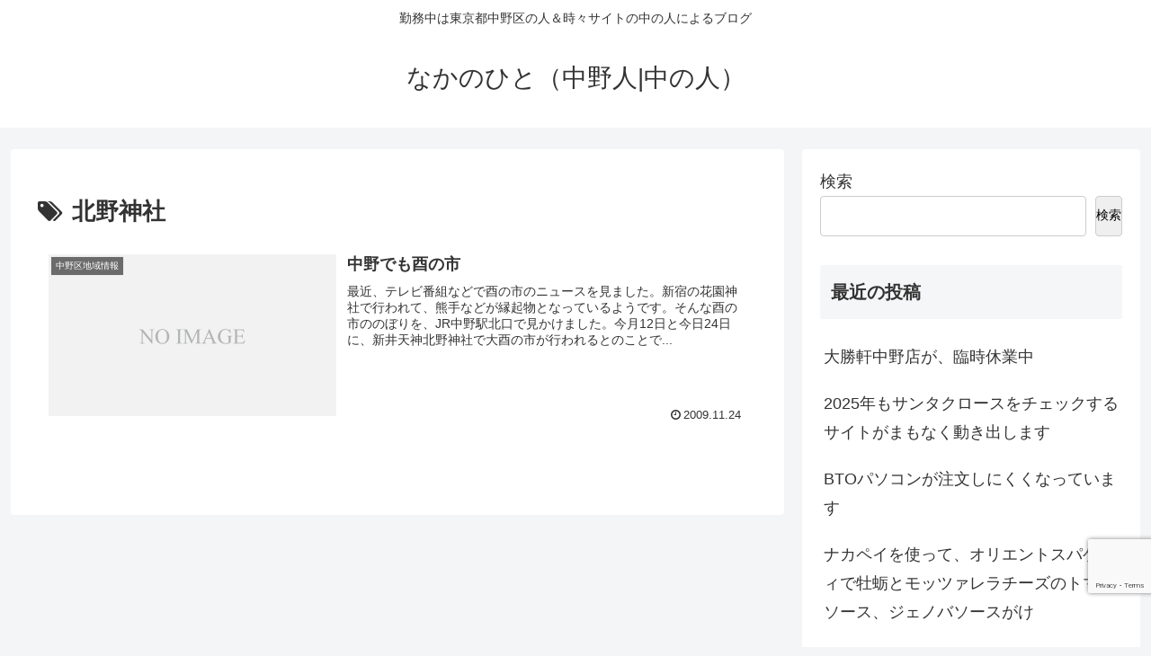

--- FILE ---
content_type: text/html; charset=utf-8
request_url: https://www.google.com/recaptcha/api2/anchor?ar=1&k=6LfaR3EdAAAAADroy9S_HIJ9ir1EoJ_ixgGna9dN&co=aHR0cHM6Ly93d3cubmFrYW5vaGl0by5jb206NDQz&hl=en&v=PoyoqOPhxBO7pBk68S4YbpHZ&size=invisible&anchor-ms=20000&execute-ms=30000&cb=3hd1ldef5pje
body_size: 48625
content:
<!DOCTYPE HTML><html dir="ltr" lang="en"><head><meta http-equiv="Content-Type" content="text/html; charset=UTF-8">
<meta http-equiv="X-UA-Compatible" content="IE=edge">
<title>reCAPTCHA</title>
<style type="text/css">
/* cyrillic-ext */
@font-face {
  font-family: 'Roboto';
  font-style: normal;
  font-weight: 400;
  font-stretch: 100%;
  src: url(//fonts.gstatic.com/s/roboto/v48/KFO7CnqEu92Fr1ME7kSn66aGLdTylUAMa3GUBHMdazTgWw.woff2) format('woff2');
  unicode-range: U+0460-052F, U+1C80-1C8A, U+20B4, U+2DE0-2DFF, U+A640-A69F, U+FE2E-FE2F;
}
/* cyrillic */
@font-face {
  font-family: 'Roboto';
  font-style: normal;
  font-weight: 400;
  font-stretch: 100%;
  src: url(//fonts.gstatic.com/s/roboto/v48/KFO7CnqEu92Fr1ME7kSn66aGLdTylUAMa3iUBHMdazTgWw.woff2) format('woff2');
  unicode-range: U+0301, U+0400-045F, U+0490-0491, U+04B0-04B1, U+2116;
}
/* greek-ext */
@font-face {
  font-family: 'Roboto';
  font-style: normal;
  font-weight: 400;
  font-stretch: 100%;
  src: url(//fonts.gstatic.com/s/roboto/v48/KFO7CnqEu92Fr1ME7kSn66aGLdTylUAMa3CUBHMdazTgWw.woff2) format('woff2');
  unicode-range: U+1F00-1FFF;
}
/* greek */
@font-face {
  font-family: 'Roboto';
  font-style: normal;
  font-weight: 400;
  font-stretch: 100%;
  src: url(//fonts.gstatic.com/s/roboto/v48/KFO7CnqEu92Fr1ME7kSn66aGLdTylUAMa3-UBHMdazTgWw.woff2) format('woff2');
  unicode-range: U+0370-0377, U+037A-037F, U+0384-038A, U+038C, U+038E-03A1, U+03A3-03FF;
}
/* math */
@font-face {
  font-family: 'Roboto';
  font-style: normal;
  font-weight: 400;
  font-stretch: 100%;
  src: url(//fonts.gstatic.com/s/roboto/v48/KFO7CnqEu92Fr1ME7kSn66aGLdTylUAMawCUBHMdazTgWw.woff2) format('woff2');
  unicode-range: U+0302-0303, U+0305, U+0307-0308, U+0310, U+0312, U+0315, U+031A, U+0326-0327, U+032C, U+032F-0330, U+0332-0333, U+0338, U+033A, U+0346, U+034D, U+0391-03A1, U+03A3-03A9, U+03B1-03C9, U+03D1, U+03D5-03D6, U+03F0-03F1, U+03F4-03F5, U+2016-2017, U+2034-2038, U+203C, U+2040, U+2043, U+2047, U+2050, U+2057, U+205F, U+2070-2071, U+2074-208E, U+2090-209C, U+20D0-20DC, U+20E1, U+20E5-20EF, U+2100-2112, U+2114-2115, U+2117-2121, U+2123-214F, U+2190, U+2192, U+2194-21AE, U+21B0-21E5, U+21F1-21F2, U+21F4-2211, U+2213-2214, U+2216-22FF, U+2308-230B, U+2310, U+2319, U+231C-2321, U+2336-237A, U+237C, U+2395, U+239B-23B7, U+23D0, U+23DC-23E1, U+2474-2475, U+25AF, U+25B3, U+25B7, U+25BD, U+25C1, U+25CA, U+25CC, U+25FB, U+266D-266F, U+27C0-27FF, U+2900-2AFF, U+2B0E-2B11, U+2B30-2B4C, U+2BFE, U+3030, U+FF5B, U+FF5D, U+1D400-1D7FF, U+1EE00-1EEFF;
}
/* symbols */
@font-face {
  font-family: 'Roboto';
  font-style: normal;
  font-weight: 400;
  font-stretch: 100%;
  src: url(//fonts.gstatic.com/s/roboto/v48/KFO7CnqEu92Fr1ME7kSn66aGLdTylUAMaxKUBHMdazTgWw.woff2) format('woff2');
  unicode-range: U+0001-000C, U+000E-001F, U+007F-009F, U+20DD-20E0, U+20E2-20E4, U+2150-218F, U+2190, U+2192, U+2194-2199, U+21AF, U+21E6-21F0, U+21F3, U+2218-2219, U+2299, U+22C4-22C6, U+2300-243F, U+2440-244A, U+2460-24FF, U+25A0-27BF, U+2800-28FF, U+2921-2922, U+2981, U+29BF, U+29EB, U+2B00-2BFF, U+4DC0-4DFF, U+FFF9-FFFB, U+10140-1018E, U+10190-1019C, U+101A0, U+101D0-101FD, U+102E0-102FB, U+10E60-10E7E, U+1D2C0-1D2D3, U+1D2E0-1D37F, U+1F000-1F0FF, U+1F100-1F1AD, U+1F1E6-1F1FF, U+1F30D-1F30F, U+1F315, U+1F31C, U+1F31E, U+1F320-1F32C, U+1F336, U+1F378, U+1F37D, U+1F382, U+1F393-1F39F, U+1F3A7-1F3A8, U+1F3AC-1F3AF, U+1F3C2, U+1F3C4-1F3C6, U+1F3CA-1F3CE, U+1F3D4-1F3E0, U+1F3ED, U+1F3F1-1F3F3, U+1F3F5-1F3F7, U+1F408, U+1F415, U+1F41F, U+1F426, U+1F43F, U+1F441-1F442, U+1F444, U+1F446-1F449, U+1F44C-1F44E, U+1F453, U+1F46A, U+1F47D, U+1F4A3, U+1F4B0, U+1F4B3, U+1F4B9, U+1F4BB, U+1F4BF, U+1F4C8-1F4CB, U+1F4D6, U+1F4DA, U+1F4DF, U+1F4E3-1F4E6, U+1F4EA-1F4ED, U+1F4F7, U+1F4F9-1F4FB, U+1F4FD-1F4FE, U+1F503, U+1F507-1F50B, U+1F50D, U+1F512-1F513, U+1F53E-1F54A, U+1F54F-1F5FA, U+1F610, U+1F650-1F67F, U+1F687, U+1F68D, U+1F691, U+1F694, U+1F698, U+1F6AD, U+1F6B2, U+1F6B9-1F6BA, U+1F6BC, U+1F6C6-1F6CF, U+1F6D3-1F6D7, U+1F6E0-1F6EA, U+1F6F0-1F6F3, U+1F6F7-1F6FC, U+1F700-1F7FF, U+1F800-1F80B, U+1F810-1F847, U+1F850-1F859, U+1F860-1F887, U+1F890-1F8AD, U+1F8B0-1F8BB, U+1F8C0-1F8C1, U+1F900-1F90B, U+1F93B, U+1F946, U+1F984, U+1F996, U+1F9E9, U+1FA00-1FA6F, U+1FA70-1FA7C, U+1FA80-1FA89, U+1FA8F-1FAC6, U+1FACE-1FADC, U+1FADF-1FAE9, U+1FAF0-1FAF8, U+1FB00-1FBFF;
}
/* vietnamese */
@font-face {
  font-family: 'Roboto';
  font-style: normal;
  font-weight: 400;
  font-stretch: 100%;
  src: url(//fonts.gstatic.com/s/roboto/v48/KFO7CnqEu92Fr1ME7kSn66aGLdTylUAMa3OUBHMdazTgWw.woff2) format('woff2');
  unicode-range: U+0102-0103, U+0110-0111, U+0128-0129, U+0168-0169, U+01A0-01A1, U+01AF-01B0, U+0300-0301, U+0303-0304, U+0308-0309, U+0323, U+0329, U+1EA0-1EF9, U+20AB;
}
/* latin-ext */
@font-face {
  font-family: 'Roboto';
  font-style: normal;
  font-weight: 400;
  font-stretch: 100%;
  src: url(//fonts.gstatic.com/s/roboto/v48/KFO7CnqEu92Fr1ME7kSn66aGLdTylUAMa3KUBHMdazTgWw.woff2) format('woff2');
  unicode-range: U+0100-02BA, U+02BD-02C5, U+02C7-02CC, U+02CE-02D7, U+02DD-02FF, U+0304, U+0308, U+0329, U+1D00-1DBF, U+1E00-1E9F, U+1EF2-1EFF, U+2020, U+20A0-20AB, U+20AD-20C0, U+2113, U+2C60-2C7F, U+A720-A7FF;
}
/* latin */
@font-face {
  font-family: 'Roboto';
  font-style: normal;
  font-weight: 400;
  font-stretch: 100%;
  src: url(//fonts.gstatic.com/s/roboto/v48/KFO7CnqEu92Fr1ME7kSn66aGLdTylUAMa3yUBHMdazQ.woff2) format('woff2');
  unicode-range: U+0000-00FF, U+0131, U+0152-0153, U+02BB-02BC, U+02C6, U+02DA, U+02DC, U+0304, U+0308, U+0329, U+2000-206F, U+20AC, U+2122, U+2191, U+2193, U+2212, U+2215, U+FEFF, U+FFFD;
}
/* cyrillic-ext */
@font-face {
  font-family: 'Roboto';
  font-style: normal;
  font-weight: 500;
  font-stretch: 100%;
  src: url(//fonts.gstatic.com/s/roboto/v48/KFO7CnqEu92Fr1ME7kSn66aGLdTylUAMa3GUBHMdazTgWw.woff2) format('woff2');
  unicode-range: U+0460-052F, U+1C80-1C8A, U+20B4, U+2DE0-2DFF, U+A640-A69F, U+FE2E-FE2F;
}
/* cyrillic */
@font-face {
  font-family: 'Roboto';
  font-style: normal;
  font-weight: 500;
  font-stretch: 100%;
  src: url(//fonts.gstatic.com/s/roboto/v48/KFO7CnqEu92Fr1ME7kSn66aGLdTylUAMa3iUBHMdazTgWw.woff2) format('woff2');
  unicode-range: U+0301, U+0400-045F, U+0490-0491, U+04B0-04B1, U+2116;
}
/* greek-ext */
@font-face {
  font-family: 'Roboto';
  font-style: normal;
  font-weight: 500;
  font-stretch: 100%;
  src: url(//fonts.gstatic.com/s/roboto/v48/KFO7CnqEu92Fr1ME7kSn66aGLdTylUAMa3CUBHMdazTgWw.woff2) format('woff2');
  unicode-range: U+1F00-1FFF;
}
/* greek */
@font-face {
  font-family: 'Roboto';
  font-style: normal;
  font-weight: 500;
  font-stretch: 100%;
  src: url(//fonts.gstatic.com/s/roboto/v48/KFO7CnqEu92Fr1ME7kSn66aGLdTylUAMa3-UBHMdazTgWw.woff2) format('woff2');
  unicode-range: U+0370-0377, U+037A-037F, U+0384-038A, U+038C, U+038E-03A1, U+03A3-03FF;
}
/* math */
@font-face {
  font-family: 'Roboto';
  font-style: normal;
  font-weight: 500;
  font-stretch: 100%;
  src: url(//fonts.gstatic.com/s/roboto/v48/KFO7CnqEu92Fr1ME7kSn66aGLdTylUAMawCUBHMdazTgWw.woff2) format('woff2');
  unicode-range: U+0302-0303, U+0305, U+0307-0308, U+0310, U+0312, U+0315, U+031A, U+0326-0327, U+032C, U+032F-0330, U+0332-0333, U+0338, U+033A, U+0346, U+034D, U+0391-03A1, U+03A3-03A9, U+03B1-03C9, U+03D1, U+03D5-03D6, U+03F0-03F1, U+03F4-03F5, U+2016-2017, U+2034-2038, U+203C, U+2040, U+2043, U+2047, U+2050, U+2057, U+205F, U+2070-2071, U+2074-208E, U+2090-209C, U+20D0-20DC, U+20E1, U+20E5-20EF, U+2100-2112, U+2114-2115, U+2117-2121, U+2123-214F, U+2190, U+2192, U+2194-21AE, U+21B0-21E5, U+21F1-21F2, U+21F4-2211, U+2213-2214, U+2216-22FF, U+2308-230B, U+2310, U+2319, U+231C-2321, U+2336-237A, U+237C, U+2395, U+239B-23B7, U+23D0, U+23DC-23E1, U+2474-2475, U+25AF, U+25B3, U+25B7, U+25BD, U+25C1, U+25CA, U+25CC, U+25FB, U+266D-266F, U+27C0-27FF, U+2900-2AFF, U+2B0E-2B11, U+2B30-2B4C, U+2BFE, U+3030, U+FF5B, U+FF5D, U+1D400-1D7FF, U+1EE00-1EEFF;
}
/* symbols */
@font-face {
  font-family: 'Roboto';
  font-style: normal;
  font-weight: 500;
  font-stretch: 100%;
  src: url(//fonts.gstatic.com/s/roboto/v48/KFO7CnqEu92Fr1ME7kSn66aGLdTylUAMaxKUBHMdazTgWw.woff2) format('woff2');
  unicode-range: U+0001-000C, U+000E-001F, U+007F-009F, U+20DD-20E0, U+20E2-20E4, U+2150-218F, U+2190, U+2192, U+2194-2199, U+21AF, U+21E6-21F0, U+21F3, U+2218-2219, U+2299, U+22C4-22C6, U+2300-243F, U+2440-244A, U+2460-24FF, U+25A0-27BF, U+2800-28FF, U+2921-2922, U+2981, U+29BF, U+29EB, U+2B00-2BFF, U+4DC0-4DFF, U+FFF9-FFFB, U+10140-1018E, U+10190-1019C, U+101A0, U+101D0-101FD, U+102E0-102FB, U+10E60-10E7E, U+1D2C0-1D2D3, U+1D2E0-1D37F, U+1F000-1F0FF, U+1F100-1F1AD, U+1F1E6-1F1FF, U+1F30D-1F30F, U+1F315, U+1F31C, U+1F31E, U+1F320-1F32C, U+1F336, U+1F378, U+1F37D, U+1F382, U+1F393-1F39F, U+1F3A7-1F3A8, U+1F3AC-1F3AF, U+1F3C2, U+1F3C4-1F3C6, U+1F3CA-1F3CE, U+1F3D4-1F3E0, U+1F3ED, U+1F3F1-1F3F3, U+1F3F5-1F3F7, U+1F408, U+1F415, U+1F41F, U+1F426, U+1F43F, U+1F441-1F442, U+1F444, U+1F446-1F449, U+1F44C-1F44E, U+1F453, U+1F46A, U+1F47D, U+1F4A3, U+1F4B0, U+1F4B3, U+1F4B9, U+1F4BB, U+1F4BF, U+1F4C8-1F4CB, U+1F4D6, U+1F4DA, U+1F4DF, U+1F4E3-1F4E6, U+1F4EA-1F4ED, U+1F4F7, U+1F4F9-1F4FB, U+1F4FD-1F4FE, U+1F503, U+1F507-1F50B, U+1F50D, U+1F512-1F513, U+1F53E-1F54A, U+1F54F-1F5FA, U+1F610, U+1F650-1F67F, U+1F687, U+1F68D, U+1F691, U+1F694, U+1F698, U+1F6AD, U+1F6B2, U+1F6B9-1F6BA, U+1F6BC, U+1F6C6-1F6CF, U+1F6D3-1F6D7, U+1F6E0-1F6EA, U+1F6F0-1F6F3, U+1F6F7-1F6FC, U+1F700-1F7FF, U+1F800-1F80B, U+1F810-1F847, U+1F850-1F859, U+1F860-1F887, U+1F890-1F8AD, U+1F8B0-1F8BB, U+1F8C0-1F8C1, U+1F900-1F90B, U+1F93B, U+1F946, U+1F984, U+1F996, U+1F9E9, U+1FA00-1FA6F, U+1FA70-1FA7C, U+1FA80-1FA89, U+1FA8F-1FAC6, U+1FACE-1FADC, U+1FADF-1FAE9, U+1FAF0-1FAF8, U+1FB00-1FBFF;
}
/* vietnamese */
@font-face {
  font-family: 'Roboto';
  font-style: normal;
  font-weight: 500;
  font-stretch: 100%;
  src: url(//fonts.gstatic.com/s/roboto/v48/KFO7CnqEu92Fr1ME7kSn66aGLdTylUAMa3OUBHMdazTgWw.woff2) format('woff2');
  unicode-range: U+0102-0103, U+0110-0111, U+0128-0129, U+0168-0169, U+01A0-01A1, U+01AF-01B0, U+0300-0301, U+0303-0304, U+0308-0309, U+0323, U+0329, U+1EA0-1EF9, U+20AB;
}
/* latin-ext */
@font-face {
  font-family: 'Roboto';
  font-style: normal;
  font-weight: 500;
  font-stretch: 100%;
  src: url(//fonts.gstatic.com/s/roboto/v48/KFO7CnqEu92Fr1ME7kSn66aGLdTylUAMa3KUBHMdazTgWw.woff2) format('woff2');
  unicode-range: U+0100-02BA, U+02BD-02C5, U+02C7-02CC, U+02CE-02D7, U+02DD-02FF, U+0304, U+0308, U+0329, U+1D00-1DBF, U+1E00-1E9F, U+1EF2-1EFF, U+2020, U+20A0-20AB, U+20AD-20C0, U+2113, U+2C60-2C7F, U+A720-A7FF;
}
/* latin */
@font-face {
  font-family: 'Roboto';
  font-style: normal;
  font-weight: 500;
  font-stretch: 100%;
  src: url(//fonts.gstatic.com/s/roboto/v48/KFO7CnqEu92Fr1ME7kSn66aGLdTylUAMa3yUBHMdazQ.woff2) format('woff2');
  unicode-range: U+0000-00FF, U+0131, U+0152-0153, U+02BB-02BC, U+02C6, U+02DA, U+02DC, U+0304, U+0308, U+0329, U+2000-206F, U+20AC, U+2122, U+2191, U+2193, U+2212, U+2215, U+FEFF, U+FFFD;
}
/* cyrillic-ext */
@font-face {
  font-family: 'Roboto';
  font-style: normal;
  font-weight: 900;
  font-stretch: 100%;
  src: url(//fonts.gstatic.com/s/roboto/v48/KFO7CnqEu92Fr1ME7kSn66aGLdTylUAMa3GUBHMdazTgWw.woff2) format('woff2');
  unicode-range: U+0460-052F, U+1C80-1C8A, U+20B4, U+2DE0-2DFF, U+A640-A69F, U+FE2E-FE2F;
}
/* cyrillic */
@font-face {
  font-family: 'Roboto';
  font-style: normal;
  font-weight: 900;
  font-stretch: 100%;
  src: url(//fonts.gstatic.com/s/roboto/v48/KFO7CnqEu92Fr1ME7kSn66aGLdTylUAMa3iUBHMdazTgWw.woff2) format('woff2');
  unicode-range: U+0301, U+0400-045F, U+0490-0491, U+04B0-04B1, U+2116;
}
/* greek-ext */
@font-face {
  font-family: 'Roboto';
  font-style: normal;
  font-weight: 900;
  font-stretch: 100%;
  src: url(//fonts.gstatic.com/s/roboto/v48/KFO7CnqEu92Fr1ME7kSn66aGLdTylUAMa3CUBHMdazTgWw.woff2) format('woff2');
  unicode-range: U+1F00-1FFF;
}
/* greek */
@font-face {
  font-family: 'Roboto';
  font-style: normal;
  font-weight: 900;
  font-stretch: 100%;
  src: url(//fonts.gstatic.com/s/roboto/v48/KFO7CnqEu92Fr1ME7kSn66aGLdTylUAMa3-UBHMdazTgWw.woff2) format('woff2');
  unicode-range: U+0370-0377, U+037A-037F, U+0384-038A, U+038C, U+038E-03A1, U+03A3-03FF;
}
/* math */
@font-face {
  font-family: 'Roboto';
  font-style: normal;
  font-weight: 900;
  font-stretch: 100%;
  src: url(//fonts.gstatic.com/s/roboto/v48/KFO7CnqEu92Fr1ME7kSn66aGLdTylUAMawCUBHMdazTgWw.woff2) format('woff2');
  unicode-range: U+0302-0303, U+0305, U+0307-0308, U+0310, U+0312, U+0315, U+031A, U+0326-0327, U+032C, U+032F-0330, U+0332-0333, U+0338, U+033A, U+0346, U+034D, U+0391-03A1, U+03A3-03A9, U+03B1-03C9, U+03D1, U+03D5-03D6, U+03F0-03F1, U+03F4-03F5, U+2016-2017, U+2034-2038, U+203C, U+2040, U+2043, U+2047, U+2050, U+2057, U+205F, U+2070-2071, U+2074-208E, U+2090-209C, U+20D0-20DC, U+20E1, U+20E5-20EF, U+2100-2112, U+2114-2115, U+2117-2121, U+2123-214F, U+2190, U+2192, U+2194-21AE, U+21B0-21E5, U+21F1-21F2, U+21F4-2211, U+2213-2214, U+2216-22FF, U+2308-230B, U+2310, U+2319, U+231C-2321, U+2336-237A, U+237C, U+2395, U+239B-23B7, U+23D0, U+23DC-23E1, U+2474-2475, U+25AF, U+25B3, U+25B7, U+25BD, U+25C1, U+25CA, U+25CC, U+25FB, U+266D-266F, U+27C0-27FF, U+2900-2AFF, U+2B0E-2B11, U+2B30-2B4C, U+2BFE, U+3030, U+FF5B, U+FF5D, U+1D400-1D7FF, U+1EE00-1EEFF;
}
/* symbols */
@font-face {
  font-family: 'Roboto';
  font-style: normal;
  font-weight: 900;
  font-stretch: 100%;
  src: url(//fonts.gstatic.com/s/roboto/v48/KFO7CnqEu92Fr1ME7kSn66aGLdTylUAMaxKUBHMdazTgWw.woff2) format('woff2');
  unicode-range: U+0001-000C, U+000E-001F, U+007F-009F, U+20DD-20E0, U+20E2-20E4, U+2150-218F, U+2190, U+2192, U+2194-2199, U+21AF, U+21E6-21F0, U+21F3, U+2218-2219, U+2299, U+22C4-22C6, U+2300-243F, U+2440-244A, U+2460-24FF, U+25A0-27BF, U+2800-28FF, U+2921-2922, U+2981, U+29BF, U+29EB, U+2B00-2BFF, U+4DC0-4DFF, U+FFF9-FFFB, U+10140-1018E, U+10190-1019C, U+101A0, U+101D0-101FD, U+102E0-102FB, U+10E60-10E7E, U+1D2C0-1D2D3, U+1D2E0-1D37F, U+1F000-1F0FF, U+1F100-1F1AD, U+1F1E6-1F1FF, U+1F30D-1F30F, U+1F315, U+1F31C, U+1F31E, U+1F320-1F32C, U+1F336, U+1F378, U+1F37D, U+1F382, U+1F393-1F39F, U+1F3A7-1F3A8, U+1F3AC-1F3AF, U+1F3C2, U+1F3C4-1F3C6, U+1F3CA-1F3CE, U+1F3D4-1F3E0, U+1F3ED, U+1F3F1-1F3F3, U+1F3F5-1F3F7, U+1F408, U+1F415, U+1F41F, U+1F426, U+1F43F, U+1F441-1F442, U+1F444, U+1F446-1F449, U+1F44C-1F44E, U+1F453, U+1F46A, U+1F47D, U+1F4A3, U+1F4B0, U+1F4B3, U+1F4B9, U+1F4BB, U+1F4BF, U+1F4C8-1F4CB, U+1F4D6, U+1F4DA, U+1F4DF, U+1F4E3-1F4E6, U+1F4EA-1F4ED, U+1F4F7, U+1F4F9-1F4FB, U+1F4FD-1F4FE, U+1F503, U+1F507-1F50B, U+1F50D, U+1F512-1F513, U+1F53E-1F54A, U+1F54F-1F5FA, U+1F610, U+1F650-1F67F, U+1F687, U+1F68D, U+1F691, U+1F694, U+1F698, U+1F6AD, U+1F6B2, U+1F6B9-1F6BA, U+1F6BC, U+1F6C6-1F6CF, U+1F6D3-1F6D7, U+1F6E0-1F6EA, U+1F6F0-1F6F3, U+1F6F7-1F6FC, U+1F700-1F7FF, U+1F800-1F80B, U+1F810-1F847, U+1F850-1F859, U+1F860-1F887, U+1F890-1F8AD, U+1F8B0-1F8BB, U+1F8C0-1F8C1, U+1F900-1F90B, U+1F93B, U+1F946, U+1F984, U+1F996, U+1F9E9, U+1FA00-1FA6F, U+1FA70-1FA7C, U+1FA80-1FA89, U+1FA8F-1FAC6, U+1FACE-1FADC, U+1FADF-1FAE9, U+1FAF0-1FAF8, U+1FB00-1FBFF;
}
/* vietnamese */
@font-face {
  font-family: 'Roboto';
  font-style: normal;
  font-weight: 900;
  font-stretch: 100%;
  src: url(//fonts.gstatic.com/s/roboto/v48/KFO7CnqEu92Fr1ME7kSn66aGLdTylUAMa3OUBHMdazTgWw.woff2) format('woff2');
  unicode-range: U+0102-0103, U+0110-0111, U+0128-0129, U+0168-0169, U+01A0-01A1, U+01AF-01B0, U+0300-0301, U+0303-0304, U+0308-0309, U+0323, U+0329, U+1EA0-1EF9, U+20AB;
}
/* latin-ext */
@font-face {
  font-family: 'Roboto';
  font-style: normal;
  font-weight: 900;
  font-stretch: 100%;
  src: url(//fonts.gstatic.com/s/roboto/v48/KFO7CnqEu92Fr1ME7kSn66aGLdTylUAMa3KUBHMdazTgWw.woff2) format('woff2');
  unicode-range: U+0100-02BA, U+02BD-02C5, U+02C7-02CC, U+02CE-02D7, U+02DD-02FF, U+0304, U+0308, U+0329, U+1D00-1DBF, U+1E00-1E9F, U+1EF2-1EFF, U+2020, U+20A0-20AB, U+20AD-20C0, U+2113, U+2C60-2C7F, U+A720-A7FF;
}
/* latin */
@font-face {
  font-family: 'Roboto';
  font-style: normal;
  font-weight: 900;
  font-stretch: 100%;
  src: url(//fonts.gstatic.com/s/roboto/v48/KFO7CnqEu92Fr1ME7kSn66aGLdTylUAMa3yUBHMdazQ.woff2) format('woff2');
  unicode-range: U+0000-00FF, U+0131, U+0152-0153, U+02BB-02BC, U+02C6, U+02DA, U+02DC, U+0304, U+0308, U+0329, U+2000-206F, U+20AC, U+2122, U+2191, U+2193, U+2212, U+2215, U+FEFF, U+FFFD;
}

</style>
<link rel="stylesheet" type="text/css" href="https://www.gstatic.com/recaptcha/releases/PoyoqOPhxBO7pBk68S4YbpHZ/styles__ltr.css">
<script nonce="9VtbZXRNFkTqTAjkZ9DaHA" type="text/javascript">window['__recaptcha_api'] = 'https://www.google.com/recaptcha/api2/';</script>
<script type="text/javascript" src="https://www.gstatic.com/recaptcha/releases/PoyoqOPhxBO7pBk68S4YbpHZ/recaptcha__en.js" nonce="9VtbZXRNFkTqTAjkZ9DaHA">
      
    </script></head>
<body><div id="rc-anchor-alert" class="rc-anchor-alert"></div>
<input type="hidden" id="recaptcha-token" value="[base64]">
<script type="text/javascript" nonce="9VtbZXRNFkTqTAjkZ9DaHA">
      recaptcha.anchor.Main.init("[\x22ainput\x22,[\x22bgdata\x22,\x22\x22,\[base64]/[base64]/[base64]/ZyhXLGgpOnEoW04sMjEsbF0sVywwKSxoKSxmYWxzZSxmYWxzZSl9Y2F0Y2goayl7RygzNTgsVyk/[base64]/[base64]/[base64]/[base64]/[base64]/[base64]/[base64]/bmV3IEJbT10oRFswXSk6dz09Mj9uZXcgQltPXShEWzBdLERbMV0pOnc9PTM/bmV3IEJbT10oRFswXSxEWzFdLERbMl0pOnc9PTQ/[base64]/[base64]/[base64]/[base64]/[base64]\\u003d\x22,\[base64]\\u003d\\u003d\x22,\x22w4pPdMKvwrFJTsK4bnRhw6AhwrXCt8OSwqVwwp4+w6s3ZHrCsMKUworCk8OPwpA/KMOGw4LDjHwBwoXDpsOmwpHDikgaAMKcwooCPi9JBcOWw7vDjsKGwoh6ViJ9w7EFw4XCrhHCnRFdRcOzw6PCnTLCjsKbX8O0fcO9wqhmwq5vJC8ew5DCo1HCrMOQDcOVw7Vww5FJCcOCwpp+wqTDmhtcLhYufnZIw7V/YsK+w7Z7w6nDrsOFw6oJw5TDtF7ClsKOwo/DmyTDmCc9w6skJ0HDsUxIw5PDtkPCjgHCqMOPwrPCrcKMAMKXwohVwpYXTWV7ZVlaw4F+w7PDilfDssOxwpbCsMKfwqDDiMKVSm1CGwEgNUhzA33DlMKHwocRw41kLsKna8Orw6PCr8OwK8O9wq/CgXw0BcOIPEXCkVAYw7jDuwjCjk0tQsOQw4sSw7/Cm3d9OzrDmMK2w4c/[base64]/BSzCvcKSc2DDuh/CkMK2w7dlIsOgwrDCg8KDVcOpBVXDscK4woMEwrjCvcKNw5rDnVzCgl4Nw4cVwo4Ow5vCm8KRwpLDlcOZRsKBIMOsw7ttwpDDrsKmwqBqw7zCrB56IsKXH8OEdVnCuMK4D3LCqsOAw5ckw7Fpw5M4GsO3dMKew68+w4vCgVbDhMK3wpvCrsOBCzg/w6YQUsK7dMKPUMK0esO6fwHCqQMVwrzDksOZwrzCqXJ4R8KHeVg7VcOxw75zwqVCK07DsRpDw6pLw53CisKew5cyE8OAwpHCicOvJEPCr8K/[base64]/DrsKPwpbDicKYScKsw5B7XRnCmMOSXR8Yw6PCkcKlw657w5Qsw6/Co8KgcnETU8O7RsOTw6/Ck8O/YMK4w7MNAMKUwq7DvgZ4a8OCdcO3LcOSEMKNFzDDh8OZbHF/OR9PwrdpRVtGEMKmwrp3KSNow7k6w53DuBzDtkd8wpRnfSrCs8KewrR1H8ODwqIZwobCvXjClQpSGwjClsK+HcOXGmrDrkfCtWIyw5rCoWZDBcK7wp9EfDzDqMOGw5TDlcOrwrDCqcOqX8O1OsKFesO6RMOCwoRqYMKcaRlewq/DlF/DnsKsaMO4w5wDfsOeb8Oew7ZXwrc2wqjDk8KjbBbDkw7CjzIjwoLCr3/CqMOXUMOAwpo/VcOtHzJcw7Q5UsO5Jw0yaEFgwp3ClcKowrzDhnMVB8Kqwp57CXzDrTI4csO6XcKVwrpBwqMew4d4wp7CrMK9BsOZQcK4woLDj0TDil0cwp/Du8KjDcOPFcObd8OgEsORbsKdGcOqPxwBacOdK1hwBFVswo1aC8KAw7TCnMOhwp3CvkHDminDtsOqQcKeZWZkwpYhGjNoIcKXw4wLEcOMw6bCq8OuElYvV8K6wrPCuQhfwoTCgyPCh3N5w59HFDRuw4TDtGgfT2zCryp+w63CsnXClnsSw4FJFcOIw7TDgB/DisK1w6cIwq3DtnFHwpJPVsO4Y8KPe8KFRy7DvQVBD2kBBcKcLA0yw6nCvETDnsO/w77CpsKacDkTw41aw48BfnAlw6fDhzrCgsKNMVzCkhvCkBXCusK+QF8dDmdBwoLCnsOpLMK0wp/[base64]/DhmLDgTJBVgLCmsO/w5JDdsKYBhBlw55CZMOMwpckw5XCviUwa8OXwrJdasKXwo8pb2Fxw64EwqIxwpLDrcKKw6TDuVV4w7Mvw4TDogMdcMO5wqlZZ8KfGWPCuTbDg2QYVsKQa0TCtzRIDMKxCcKjw43ChwvDjkUrwocIwoltw6VCw4/DrMOAw4XDo8KTSTXDvioHc2h1CTQ6wrxqwq8UwroGw75vAi3CmBDCs8K7wq0lw49Ew47Ck0IWw6DCuwPDrsKww7zCkn/DizbDucOiNTFjLcOhw6lVwp3Ck8OFwrwFwpN5w40CZsOhwpnDpMKmL1bCtsOnwosNw4zDuQomw4XCjMKyLkFmfwzChCQJQsKBT0nDmcKPwr/CmA7Ci8OOw4jChMK3wpkZccKKc8KQG8OswozDgWhHwrFzwqPCqUc9P8KEbsOUXTbCp1NEJ8OGwpfDhsO3TXAKIR7CrB7DsSLCp0k6MsKhZ8OAWC3CiirDuGXDo3vDicO2W8Owwq3ChcORwoBaHmXDvcOyAMOJwo/ClcO1GsK7TzZ7TWLDkcKuNcOfBHIsw5Jxw5PDgzJww6HDi8Krwr8Qw6EvEFgQAQ5kwpV2wpvCiVkvZcKdw7bCpmgnJQDDpg5BEsKSS8O5dCfDpcObwoYqB8KgDAR5w6cdw7vDvcOYViHDq3/[base64]/w67CpsOZEsK8KiMDBsOSwrHCtg7CmEUIwqvDmMOXw5vCs8Ouw4fClMKBwoc/w5PCv8KCPMKuwqvCgBRwwoQOf1/[base64]/Dl8Kew7xSdwBqwqXDoDzDog4gKsOnw6h6w75sYsKnGcOewoHDsmEMXyp+U0TDmX/CuljCkcOawonDocKJBMK8AXMXw53DpAN1EMKSw7XDlWkidhjCpjR8w7h7B8K1ARHDnMO2FMK5SBh+cSEzEMOJVA3CvcO0w4khKVgawpjCoEJqwonDt8OLYBoSKzIAw5JgwobClMODw6/CqAPDrMOOKsOqwpfCmD/DvyjCs1l8bMO5cj/DhsK8QcOewpVzwpjCgiLCmcKDwrd8w6ZAwrPCgk59bMK9EFEowqt2w7MdwqHCnD8rccK9w4NOwrLCh8O+w5rCl3N/DnbDtMKowqoKw5TCoSBMc8O4RsKjw5hOw7AfUlTDpsO8w7fDsj5Zw7zCk0wxw6PDrEwjw7jDjElLwplENTbDrh7DhMKDw5HCo8KXwrQTw7PCg8KeXX3Dl8KSaMKXwoxhw7UNw6nCkD0mwoMCw47DlQRJw4jDlMKvwrtIH3DCq2UpwpHDkU/Dn1LDr8OKQcK+Y8K8wq3ClMKswrLCvsKECcK/wpHDv8KRw6hqw7RFcDMlU2EFd8ONfAHDjsKvYcOiw7UnKgUrw5QMCcO6GMK3VsOkw4Ewwq9aMMOXwptnF8Krw5sqw7FqGcKkQsKgKMOpCUBYwrzCq3DDmMOHw6zCmMK/VcK3EnsSA3NoYEVJwpAeGlrDnMO2wo9QMhsfw74yC27CkMOEw4fClWvCm8OgWcO6DMKXwocQQcO2UAEweUt3VijCgjnDjsKJIcK/wrDCgsO7VxPCp8O9WlLDhsOPGAt9X8KuWsOuw77DngbDnsOtw6zDqcO8w4/[base64]/[base64]/[base64]/DqQPDlwoSC8O8E8O1w5cgCsODwrjCiMKGwpbDicOvDC9jbSXDp3LCnsO6wqHCgygsw6DCjcKbXUTCgcKOBcObOsOXwqPDoS7CrAR8ZGnCi1gbwpPCvwFhfMKOKsKodWDDsk/CkkYtSsO6QMOfwpDCnn0Aw5rCrsKfw59aDjjDrEJAHBjDljg2wq7Dv3/DhErCtClYwqQ5wq/CtDp/[base64]/[base64]/A2drwoECwoDCpsKuwrXCi8KWw6LCu8Kawptpwo4SDzJtwpA1b8OFw6rDkwgjFjYLU8OqwozDncOREXnDsxPCrDw9OMKXwrfCj8KOw4rDuxwww4LCk8OTUMOIwqwZEALClMO6ThwTw7DDpD3CpDJvwqlOK2VrQkXDokPCgsO/Hi3DkcOKwrosZ8KbwqbDscOjwoHDncKvwr/DkVzChm/DpsOqXG/[base64]/DnsO7RcOxwpUTwpY+w5bCogxzw4TDskHCi8Kdw5dzagNcwqDDkENjwqJrPcOKw7PCrXBaw7/DmsKOOMKPBRrClW7Cq115wpovw5dgM8KGfEB9w7/CjMOrw4TCsMOnwoTDvcKcDsKkO8OdwojCpcK3w5zDqsKlN8KGwpMZwoA1csOXw5DDsMOXw7nDkcOcw4HDqAcww4/Cr0MQLRbCinLChyEJw7nCrsOVHcKMwqPCl8OLwokyV2LDkAXChcK8w7DCkC8nwq09Y8Ouw7/CnsKPw4/[base64]/RWskaMKiThXDl8OQO0jDosKJQcK6cX/DgjEtbMOPw6zChyLCoMKzbH8CwpYiwo4fwrkuWVsLw7d7w4XDlndbB8OUO8Kbwq5tSGoxLGPChiEHwp/[base64]/Ch0x+wq8JwqJ+wqfDh8OwwrgLw7jCg8KxwozCuBDDhR/DuS5BwoVLEUPCssOGw6PClsK/[base64]/DqCDDlMO2wrZEw73DhiNIwqfCglvDvcK8w5rDgEIZwoJxw71gw4TDsV/[base64]/DoQ8adMORw7F7w6ZKw7dEJ1XCssO/[base64]/DnMO3NMKNdcKeW8KVTcOGw49Jwr1Lw6M6w4g/wppKWT7CmgnCozRvw7Mhw5woHyDCmMKNwrvCuMOgM0bDo0HDocKawrHCuAZaw7HDi8KUG8KUAsO8w7bDrEtiwqPCpCHDmsOnwrbCqsO1JsKSOVorw6/CvFlPwppTwoVLKEpoen7CisOJw7BOGTJWwrzCliHDrmPCkh4AbVAAblMUwqBxwpTClsOawoLDjMKzZcOWwoQ+wqM6w6IZwofDncKaworDuMKGbcKMChhmdGpvDMOBw4tLwqAkwqshw6PDkHgMP0VERcOYXMK7TQ/CicOcbz1JwqnCp8KUwqrCsmjChmHCnMO2w4jCisK9w6BswqDDu8OzwonCqxlpa8KWwrjDq8O8w7kyXMKqw7jDn8O1wqYbIsObEhrChVkRwqLCmcO7f2fDjy4Fw5FbJ3lZWUjDl8O/[base64]/D0/DssOAC8Obw4bDgRvCqcOdwroaKsK1CRDChMOifUM6AMKxw6/CrTPCmsO4GUAjwqrDiWjCt8ONwofDpsO3TBvDiMK1wqfCk07Cu0Iuw4/DncKKwpwTw70VworCoMKPwqTDkVnDn8KPwqnDqm0/wpQ7w703w63DpMKEZsK9w60uBMOwAMKpej3CqcK+wokxw5LCpTrDlzQzVDDCtQRPwr7DkRYdQ3PCmmrCm8O1X8KdwrNOZTrDu8KtNnQJw4PCosO4w7TCscK8csOAwr1acm/CrMOIclc4w7rCombCpsKnw5TDjTzDiT/CgcKDF35GaMOKwrEIURfCvsK8wrp8A0DDr8OvWMKeUV0rKsKNLzoxFcO+Y8OCJw0UacKhwr/[base64]/DqSDCiMKjwrNcwpcCwr8fTsKswopUwoVGG2zDlsKjwoPDvsK9woHCisKfw7bCm0jCicOwwpZvw60tw6vDmUfCqznCog0iScOEw61Hw6/DqBbDjzzCgwJ2LWzDvRnDqyUDwo4cYU7Dq8OFw5/DrMKiw6ZXOcOxIMOaCsO1ZsKXwo0Vw6UoPsO9w4Qgwr3DmGAwLcObGMOEI8KvSD/CgcKwET3CuMKrw4TCjX/[base64]/DhwRBGW0bEQhrw7sbw4jCnTjCuxvDrGhIwqF7JEoiIVzDtcKpMcOUw4IGFyFYekjDhsKGZxxFRBFxUcO9dcOVCA58BCnDt8OHDsK4LkcmeyBzAwkWwoLCiDlBDcOswqbCkTrDnQMew5pawqYyTRExw4fCg1rCi0/Dn8K7w5h2w4oYesOkw7ktw6DCksKjPHXChsO/VcKFJMK/w6zDh8OYw43ChzLCtTMLLRbCoz12K2TCvsOyw7oUwonCkcKdwrfDni4YwogNcnDDuzFnwrvDnSfDh2ZAwqXDjGHCiVrCj8K5w7NcC8OHNcKGwonDt8KRcEYLw5/DssO0BRYYb8OkaBDDtg0Lw7TDv0NcZsOjwp1SHDLDvnlow4rDicOLwpkkwpFLwrPCoMOIwqBJK0DCth9TwpNrw4XDtcOGVcK5wrfCnMK+VCFbw4Z7EsKCJ0nDjnJmLFvDscK/[base64]/[base64]/DkMOGHATCl8KjDEHCtcKBUmpnw4/DkMOtwoHDmcOkCFENZMKtw6ZuaVFWwrp4BMKKdcKkwr9nccKoIj0YQsO1GMK6w57DusO/w483TsK2DBLCpsOXDjTCiMKawo7CgmbCgsO+A3FFK8Kzw6DDoWZKwp3CkcOBTMOsw6VfGMOzbmzCrcK1woPCjg/CozcSwrcwZ3ZwwoLCug9qwptzw73CvsO9w4TDncOjN2I8wpJXwpJ1NcKFfGTCqQvCigV7wrXCnsKbGMOsTE5Lw6lpwqnCozM5LAIkCRlVwobCr8OVIMOywoTCpcKZfycFcCkYCyDDoA3Ds8KecX/CiMK6S8KKd8K6wpsmw6dJwoTCpHY+fsOlwrJ0C8Oaw7bDgMOJS8OuAjTClMKRdCrCgMOGR8Okw4DDrRvCm8OPw4/ClV3CtyXDuAjDhxh0wr9VwoESd8OTwoAgViJ3wozDmAzDksKWQMKWRSvDp8Kbw5HDpUUlwqp0c8ORw7Jqw5dhdMO3asOawq0MO0MqEMOnw7V9XMKCw5jCrMO/JsKdG8KTwrjCnF13JyY0wphCeAXCgz7CpmNPw47DhmNaXsO3wofDjMO9wpRawobCn3VQT8KETcKSwrNRw4/DvcOFwrjCusKYw6PCncKdR0fCszJTT8KYP1BWY8OyBcKqwoHDosOdMBHCsknCgAnCnAIUwo1Jw5ZAKMOQwobDhVglBgR6w68gHhthwp/DnR1Yw7Agw7tKwrluC8OxYW0SworDqUXCo8O1wrXCrcOow5dPPXXCq0Y6w5/CjcO0wo0fwqEMwpPDsE/CnFfCq8OWcMKNwpEVSzZ4JMOnSMK0QA1rcl8DZMOAOsKwVcOPw7UDCC1cwqzChcOCCMO5McOiworCsMKfw4jCsFLDkVAvRMOjeMKDLsOiFMOzBsKCw4MawoVXwpnDvsOgZhBmYcKhw7LCnHbDv31dacKzEB0mCFHDoz8AO2/[base64]/CqhlIwrHCp8OAVAdFA8K4QA3DtRrChcKrC8OwFxPDglfCqMKvD8Kbwo1BwqrCoMKoGhPCgsO8UD1fwr9BHR3DiVfChzjDtF7DrDRzw4N7w7RcwpE+w7Qaw6LCtsOuTcKgfsKwwqvCv8K3woRdbMOoOiLCk8Ofw4/[base64]/DrWo4w6t+wpRxwrXDkXbCr8OIAkI2XsOnHmEJE3DDkG1bE8OLw6MVc8KRQhTCqwtycwTCksKiwpHCncKCw5nCjljCksKhW1vCscO/wqXCsMKqw6waP2ccwrNeOcKAw45rw7VpdMOFPi/CusOiw63DisOHwq3DvBF8woQIMcOgw6/[base64]/DhsKca8KNQMOHIMO4fWvCocOjw7XCswIdw6zDhcK9wqbDjwpxwojCvcK/woZGw7Rfw4PDixoRJUbDisKXaMOewrFVw6HDn1DCpGsVwqUsw6LClWDDmRQXHsOgK3HDk8OOPAvDulgRIcKAw43DvsK7QsKzB2V8w7hAI8K+w6XCqsKuw7/CsMKWXB0mwqvCjC8vJsKTw5fCniYVDiPDrMOIwp9Qw6fDgV9MJMOvwrzCrQHDjWV2wq7DpcOgw7bCucOjw4hKXcObJVgQdsOUFF1JMBV+w4TDrg1PwoVlwqV5w6DDqwd1wpvCjGFtwp4swrJvAX/CkcKBwoYzw7BYDEJIw6JPwqjCscK9YV9ALEfDp2XCo8KhwpLDiCEDw6QbwoPDrDfDrcKDw5LCmCBHw5Zlw6Q4XsK+wqfDkBzDtmEaTnlGwpHDvT3CmAHCgxRrwoXDiyzClWsPw64/[base64]/ZMKjQMKBwoV9w4rDmsOLwoM4w6fCscKvwr7CghrDkUNXUMObwoALKl7CvcKQw6/CpcOPwqzCiXvChMOzw7jCoiPDi8K3wr7CucKcw6FSERhVBcKYwrtZwrBmNcOkIwwxHcKHNnDDkcKcM8KKwozCvnjCuUpGTDhlwqnDjXIJZQvCgsKeHB3Dk8Odw7d8F2PChALCjsOhw4YCwr/DrcOqWRfDoMORw7YJVMKqwobCssKbagE9ZiXDtVs1wrhlDMK5PsOpwog+wqYBw4rDosOpFcKww7RAwpXCjsOTwroPw4HCiUPDkcOXB3VuwrXCjAkIdcK1RcOUw5/Cj8OpwqbCq0zCtMOCAmY4woDCowvChm7CqW3DtcKDw4QzwqDCtcK0wrhxQGtVFMO7E1AvwpXDthYzdEZmXsOLBMO7wr/DonERw4TCrE99w5rDp8KQwrZ5wpXDrTfCpHPCtcO3dsKLM8Oiw7slwrxtwobCqMO6Q3wwcRvCqcOaw5wMwozCj18qwqBKIcKQwrnDh8KTLcK8wo3DjMKHw6MVw5JSHH5+woM1GQrChXTDucO5Gn3CsUzDsTNkPcKjwrbDrj00wqXCqMOjOA5twqTDpcKbecOWHT/DlF7Coj4Sw5RYSDjCkMK1w40SYUnDrB3Dp8KyGXjCsMK2AFwtUsKpCEN+wqfDmMKHR3kYwoV6VglJw784IFHDr8K3wp9RGcOJw4bDksOqDgLDk8Okw5PCqEjDtMOfw6VmwowUJS3ClMK1JsKbfyTCjMOMIUTCucOswpFOWgMWw5soCWpkdsOnwoJkwoTCrsObw4p0XR/Dm20bwoVnw5QPw5dZw6AZwpbDuMO2w5lRWMKNCDnDhcK2wqBmwqrDgHTDocOfw7k7DklMw4jChcKyw5xJLzNvw6zCk1fCpsOreMKqw5LCq1F/w5Bmw7I/w7vCr8Kww5lndBTDpB/DqkXCtcKyVMK6wq9Lw7/Dg8O7FBzCiU3Cs3LCt2LCpsO1AsOQUsKieXfDg8Knwo/CpcOoVcKmw5XCoMOnd8KxOsK4K8Ouw6FYVMOqHcOnw7PCmcKEw6c7wqt6w7wVwoYYwq/DqMKbworDlsKPfgxzIR9AMxFwwolbw6jDmsOSwqjCtF3CtMKuZzMqw41TcxB4wph2UhXDoRnCqnwrwqxjw6Yowop1w5kAwqPDqBB0U8Kow6zDvQ9mwqXCqnvDscOOZMKYwoXCkcKjwrvDuMKYw5/Dmi7DiWZjwqHDhEstQsK6w4ciwpfDvhDCmsKpBsKFw7TCkcKjB8O1woluETfDh8OdIR5RIA47IlNsGAXDnMONeXcdw69rwqMTGDNrwofCuMOhbExQTsKIG0htJiEHW8ODfMKSLsKtGcO/wp0+w41pwpcywr0xw5BQehwfMFVbwro6Uh3DvMKRw4RuwqfCpWrDuRPDnMOAw43CoC/ClsO8SMOHw601wpfCg2AYJlAnJ8KWGAE7PMOxKsKYeSDCqx3CmMKvEFRmw5MWwqJ9wr/CmMOAXD5IXcKuwrHCswzDlB/CkMKlwrzCk2VvdhVxwqclwoDDomLDvhrDsihSwqHCtBXDulfCmBDDiMOgw4x6w5xjCUDDrsKCwqA6wrELPsKrw6TDp8OWwpDCmANdwoXCvsKiIMKYwpXDkcObw7pvw4DChMKUw4hYwrDCucOTwrlww4nCq2ZOwprCusKRwrcnw7IrwqhbMcO0JjXDuk/CsMKvwp4Uw5DDssOnDx7Cn8KewrHDj0VALMOZw5xjwrPDtcO7VcKNRCfCpQTDvyLDiUU1K8KzdRfDhsKewo9pw4MubsKCwrXDvzfDr8K8JU3Cq3YQI8KVUcKyHkzCjwXCslTDint/Y8OTwpzDjSBCMFtQSjJLcElMw6RTDArDnXjDkcK3w6rDh0A4YwHDuxFyCE3CucOdw7EPTMKHd0A0wrMUaW5gwpjDj8Ohw4bDuBgow5ksAS4ZwoAmw6TCiCZIwoZJPsKBwqLClsOCw4Ybw7NJasOrwofDt8KHEcKgwpvDlVPDryLCo8O4wrvDqRdrMSwGwqvDkz/Do8KoUznCiAwWw6TDmSTCqC48w7xZwoHCgsOHwpl0wofClw/DssOIwqAyCiwAwrQgGMKgw7HChX3DrUrCk0HCkcOhw78kwo7Dn8K4w63DqTFxV8O3wqjDpMKQwrgcBkfDqMOjwp8WTMKjw6HCjsOOw6nDtcKuw6PDvBfCgcKlw5Njw4xPw40fAcO1VsKTwrlua8KEw6/[base64]/Dh3XCq3Q5f8Kfw5HDv8Ocw57ClBx/XsOTEjMTw6lFw67CiTXCn8KGw6Afw4zDocOqfsOBN8KjdcK0VMOLw5ILe8KeJUMhPsK2w6rCusK5wpnChsKQw7vCosOlHmFEHVfCs8OdPEJsTD4UWG5cw7DDqMKlHxLDscOjY3TClntOwolaw5/[base64]/DnDgxw4sSwrPDjTd4csOITMOnw5HDq8OYYDwxwobDrDh3JDFNI3LDqMKlesO5empoB8K0ZsKdw7PDksODw6nCgcK5alfCrcOyc8OXw7rDpsOQc2vDn2YKwovDu8KrYnfChMKxwr/DiVHCnsOgc8KoYsO3csKcw4/CqsOMH8Ogw5pXw5FAOcOOw6RQwrQWQ11owqNaw4zDlcOSwpVIwqXCscOpwodOw5/Du1HDusOKw5bDgyIKRsKkwrzDknhsw4F7UMOVw5UCCsKAUCV7w5oFYMOtMhFaw6Exwrxdwot9Nzt3PjPDi8O3dCzCpRIIw6fDp8Kfw43Dr0DDqHfCncOkw7B/w5jCnzZuHsK8w5Qsw4TDiE/DiATDoMOUw4bCvwvCmsOHwpXDiX/DqcOEw6zCm8KSwrvCqEYwdsKJw7QAwqXCksO6dlPCssOTZnbDkxHDvRtxwr/DqBbCr3jCtcKKTR7DjMKAwodyTsKzCwATMgjDlncUwrh7LCDDhAbDiMOww7slwrJrw79BMMO4wrBrHMKvwqosWjMfw4LDvMOMCMOpUxcXwo5yR8K7wqxaFw1vwoLDo8Khw4A1cjrCt8OxRMKCwoLCucK+wqfDi2DCk8OlA3/Djw7CnmrDvmB8BsKSwrPCnxzCh2ghHATDnzAXw7PCvMOgA2dkw4ZTwoBrwqDDn8O/wqoBw7g0w7DDu8KlIcKvV8KVMsKawoLCj8KRwqoEa8O4eUpTw5vDtsKiTXQjH0ReOkxHwqfDl2AED18hXWHDnyvDvwzCt1Q8wqzDuC4Bw4jCiHjCvMOOw6UDcC8+OsKEJUHDn8KQwoguIC7Ci3QIw6zDk8KgV8OZYS/DhyM5w5U8wrgGAsOjAcOUw4XCnsOpw4NgWwJUaHjDqj7DoGHDicOMw4ErZMO7woPCtVluPV3DnF7DhMOcw5HDojVdw4nClsOCGMOwLkI6w4jChGIpwoxHYsOkwo7CjF3CqcKKwp1rEsO+w7LCgAjDqXfDhsK4Bzd+wpM/[base64]/CjQNKwr7Dn8O6w7/[base64]/[base64]/DvMOcJDliwpEtYcORasKBJ8OYFsKGwqrCsw4Hwqpfw4o4wocaw6XCr8KiwpvCj0TDu13DrmteJ8Osb8Oewq9Nw4PDmAbDmMK/[base64]/w5N3ZSM3woJVfgTCiyEzbsKlwoLCsxVpw7bCkhfCn8OGw7LDpDvDuMOtEMKMw7vCmRfCncKJw4/CtHjDohJewpZiwrwYEwjCjcKgw53CosO1YcOSAXHCq8OXfGQZw5ocHzbDkBrDgQ0TFcK7X1TDtEXDp8KLwo/CvcKgd3QYwoTDv8K9wpsIw4Urw6vDjC/CucOywpF4wpZow6tAwolVLcK0ExfCosOHwq3DpsOqEcKvw5nDv00ifMO4c1vDvVU+WMODCMOaw7lkc3NUwrkfwq/CucOfbXPDmsKdMMOCIsOHw6fCpjRte8KMwrcoPl3CrX3CjDjDsMOfwqdMA3zClsKMwrPDvDJ/YcOkw5vDu8K3YTzDpcOhwrE5GkArw4c8w7zCmMOhHMOIwpbCscKmw5oUw5R+wrwow6jCn8KpQcOsdAfCjMKOTxcobC3Clh5FVX3CtMKsQMOUwpgtw5Iow5l/wonDtsKIwrBcwqzClcKCw707w7fDuMO+w5g4FMKedsOGfcO/SUh+MUfCjsOHCcOnw5DDgsKTwrbCqH0kw5DCrEAeKETCqVzDsmvCl8OWdxHCjsKzNwEMw7fCi8OwwqBsXMK6w5kgw58bwrA3EwRURsKEwo16woDCrFzDo8KqIw/[base64]/[base64]/[base64]/CpsOPeAhfI8ObScOtwphOw73CmHDCmcOmw7rCisOCw5MLZmlEcsOCXyLClsOGGQo4w501w7fDt8OUwqTDqcKEwr3Cn2kmw6fClsOtwowCwqTDgh1Uwr7Dp8KywpN/wpYRU8KNNsOgw5TDpVpSQihewrDDksKkwpjCqQ3CoFbDpgnCtXXCnkrDuHEbwoAhcxPCjcKYw6zCpMKgwr9iPz/[base64]/CoCLCsQMgwrrCrcKQL8OEwpsww6BVwrTCt8OqB8OGKErCmMKgw7PDhlzClE7DksOxw5hMOMKfbnFDF8KtF8KLU8OoDRh9OcK+w4N3CWTCqMOaYcOew55Ywqk4byhkw5F6w4nDncK6LcOSwpgRw7DDvMKvwrLDk0UHQ8KlwqjDmXPDtsOHw4U/[base64]/CrsO9acK6wpjCigvDi210wqA8w5Qswrxlwr8Vw7FtasK+Y8Krw4DDjMK5C8KqPwXDpggYX8OjwrbDs8Oxw7gzZsOmEcKGwobDqsONfUdjwrHCt1/DvcO3GsOEwrPCqTzCuzlZXcODKn9IE8OgwqJrw5wUw5HCqMOWPnVcw6zCunTDlcKtKRFEw5fCiDLCtcOHwrTDmnbCpyJgBxTDm3cCIsK7w7zChSnDi8K5Qz7CqkB+IUoDZcKoR0vCgsOXwqhmwr53w659BMKEwofCtMO2woLCrB/CtW8bf8OnGMOxTiLCpcO6Pi0IasOvAmBQBG/ClcO4wpnDlF3DvcKjw70Mw7g4wrAzwoghVQzChMOYG8K7H8OjJ8KYQ8Kpwp19w6d0ShciZ10ww6TDrUDDsWVbwpTDt8O4dzgqCg/DscK7DBU+E8K4MX/Ch8OYGSInw6dywpvCs8OvYGvDmB/DocKdwoLCgsKOJTnCjFDCvn3CgMKkEVDDrUYcPErDqxA0w4fDjsOTcSvDpiICw5XCq8Ksw43CkcOmfmRpJQ8oP8OcwqRlGMKpBl5+wqEHw4zCt2/Du8OUwrNZQ0hEw5hYw6tEw7XDgSfCssO4w5UtwrQuwqPCjW1dIWXDmyjCmzB6JCs7X8Kxw75Ec8OQwpDCv8KYOsObwo3CpsOaFztVPW3DrcOVw6o1RT7Dp0kQDCQKNsOzCgTCr8KKw7Q4aCRYYAPDvcKwUcK3H8KPw4PDiMOwBhXDtm/Dnighw4bDosOnV1vCkjkAeUTDnXYQw7M5N8OXWTLDi0XCpcKJT0QxNXzCsAICw7IpZnoIwqcGw64gRhXDhsO7wpzDikYMdcOUMcK3eMKyd3oJBsK2DcKOwqJ9w4PCoSBvBzvDk2okF8KmGVFHJCYsF0EFJTTCqE/Dj2nDlB9dwrYRw4tvbsKCNX4DAsKgw7DCtMOzw5DCikRtwrA5csKqdcOgdE7CiHR4w612B3/[base64]/w6rDhQDDq8Ocw53Dk8OEwocWw4bCuHTDqcKnc8KBwpPCicKGwoLCvDDCkmNPbRLDqSopw64cw5TCjQjDusK7w7zDsyNQHcK7w7bCl8KCCsO5wohEw57Dj8ODwq3DgsOwwoLCrcOYHjx4YhIiwqwyDsObc8KjYSEBWBl2woHCh8OywrQgwqjDtmpQwqgmwp7Do3DCqj4/w5PDpUrCpMKFBRQCdkXClcOuQsODwpJmbcKCwqPDoi7Cm8KvXMOwQT/CkToMwqnDpznCqQZzZ8K2woPCrgvCpMOwfcObSXMafcKyw6g0JDPChirCj29uOsOLDMOqworDkCHDt8OCcmfDpjLCpG0gfcKNwqLCpwbCoTzCmUzDnWHCimTCkzxVAX/[base64]/[base64]/DhQHDkMOpA8OMPhvDrcKBw5bDpVRWwo4VHzIHw5Y5csK6OsOAw5ROAwdlwo9oEgDChGdZMsOBCgptacKFw6vDtg9mY8KnCMKmTMOlDSLDqUzChsKAwqjCmMOkwr/DocKiFMKZwoxeRcKrw6h+wqHCszRIwrl0w7PClh/CswNyH8KRW8KXVy9xw5BZQMOdT8Ohcx0sDlXDoxjDjk3CnBTDpcOta8OLwrbDrwNkwpQOQsKRUjjCocOPw4J/REllw540wptJMcKtw5YPPFXCimYWwqkywpkYdDwuwqPDoMKRak/[base64]/ClDsONGtIOx8XCsK+woxJw6AKwoDDl8OCIcK/[base64]/CoV3Do8OZw5YnfsO3GsKSYMOkw5XDvcOTC8OOVQ/Dhhg4w6Z5w5LCvcO/N8OAJMOhaMOyLSwkcTDDqijCmcK6WgNYw7g8woXDmEx9Pg/CsR8oesObcsOzwojDlMKSwpvCpi3DknLDmE8tw4zDsxPDs8OpwqXDuFjDvcKVwpcFw4ptw5Ndw7MOCw3CijXDg2Mjw5XCjQFcJcOIw6YNwrZIVcK2w5zCq8KVOMOsw6zCpQjDjwHDhDDDi8KFMx0Ow7trS1Jbwr/DmlYVGSPCs8KWDsKhF2TDkMO/ccOefMKkEHDDnCfCuMOWOnASVsKNdcKTwpTCrETDh2xAwpHDksO8IMOkw73CmgTDj8Odw4LCs8KYJMO1w7bDpBZVwrdqC8KQwpTCmnFxPnvCgj8Qw4HCnMK/IcOYw5rDjcONEMO+w4MsDsOBZMOnJ8KlRTE2wrlpw6t4w5BTwpfDuzRNwrQQdmHCgQw2wo7Dg8OCDAIdP2R2WQ/CkMO/wrPComp2w6w2IDd3WFBnwrMvdwMyGW0aE13CpGFYw6rCsj3DusKuw7XChiF9MBplwojCnUvDucOFw6xgwqFYw4XDvsOXwq09T1/CqcO9wq54wpJtwoPDrsKDw6bDuTJPaTIqw5B6FW0PXSzDocKSwpR3SnB+cU4twoHCtEjDs0DDrm3CrRvDh8OqWwpVwpbDhiVUwqLCjMO4LGjDp8OVVMOswodhTsOvwrdTKEPDnnTDmyHDk1xmwqJdw7ofWsKzw4kiwoobAjtewq/Cgi/Dhkcfw5F+dhnCm8KXYAJYwqwKe8OZQsKkwqnCr8Kdc2VSw4YUwo0jUMO0w6kzJcOiw7NQdcKUwq5JfcORwoEkBcKkJMOYHsKsLMOSa8KxHi7Cv8K5w4BIwr/DoRDCimPCkMKTwocXP30pLVfCscOhwqzDsz7CscKXYsK+HwskasKFwppSMMO9wowabMOqwoJNf8KHM8OSw6YkOcKLJcOFwr/CoVZLw5dWd2bCpEbCkcKSw6zDvEYuXzDCpMKxwqgbw6fCrMOLw47DgXHCkz8TEhopRcObw7l+OcOuwobDlcK7asK4McK1wqI/[base64]/[base64]/CncKbwqnDg8KFw5vCs3tFVMKawqsYaiQ1w4LDjz3DrcOGw6fDisOqUMOswozCgcK7wp3CsV5+wp8DYcONwqVSwqlewpzDnMOaC3PCo3/CsQ1mwqMnEMONwpXDjcO6X8K1w4zDlMK0w6pPHAXDg8Kyw5HCkMOxe33DiG5ywq7DhgI/w4jDl2zDpUBdeHJFcsOoZXFAUknDrUzCscO6wrDCqsOWEVTCkkzCsBhiUC7CqcOjw7lHw4pUwrBowqZ7bgTDlGvDk8OQQMOyJsKwSR8awp3ChlkZw5jCplbCucOaU8OMewfCgsO9wo/DkcKqw7oiw4vDiMOmwqPCsVV9wporB1rDt8OKw4LDtcKEZBBcOSYFwpYkYMKWwqBMPMKNwoLDocOjwrrDgcKsw5wUw7fDu8O/[base64]/[base64]/[base64]/DgMOdwrDCsAFMMsKcwo/DpMOrw5giDjExbsOIwp7DkzRpw7ZRw7nDtHNVwojDsUTCtMKcw5fDkMOpwpzCusKfW8OjJsK1cMOvw7wXwrFMw6xQw7vCtMKAw6s2Q8KAe0XChXjCukrDvMK9wqPCh3jDo8KNXzYtWDfCgGzDhMOINMOlWUfCqsOjNmo6AcOjS1DDt8KvOMO+wrFHZkwewr/[base64]/DmjENwqjCrsKpw69NSMK0YBzDlh/DgMOjw6Mia8KLw4AqWMOIworCvMK3w7/DkMK7woF0w6h3V8ONwrUtwrrDihZBGMOLw4jCsiJewpXCrMOYFCtKw7lcwpDCs8KqwohVI8Oww6k6wqHCssObUcK+QcKvw5MSAx7ClMO2w59VHhvDnXPCnikKw53Co0gtwonCnsOsN8KPUD0Awp/Cu8KuIELCu8KKPiHDr0TDtXbDgjkuesOzEcKeYsO1w4thw6s/wqHDhsKZwoHDuy7ChcONwpYPw7HDpEzDmnRpEhcGRRTDgsKbwqgAWsO5wo5Ww7MBwqgaLMKcwrTDhcK0Mhx1C8O2wrhnwo3CtQJKH8O7ZF7DgsOKbcKBIsOQw4xWwpNXYsOfYMKyA8OlwpzClcK/w7rDncOiLy/[base64]/[base64]/[base64]/ClMOZw6vCr8Kpw7zCj2rCu8OSwqcPbsKlZsKJcVkLw5tww7E3RCUWJsOUXTnDlnfCgsOuV1zCjxTDhTsfEsO0wrTCpMOZw4gTw4cuw5Z6R8K1DcKBRcK7w5IPWMKbwrApHT/DhcKzYMKdwovCncOiPMORKg3CkQNow5xKCmPCon1gBsOdwoDCunjDtzF4N8OBWGfCtzHClsOzW8O5wqjDhUoKHcOnCMKWwqwWwp/DpF3DjyAUw7PDk8KVVsOvPMOuw41qw5xqRcOgAQ4Gw74mAjzDocK3w7N0HcOpwpzDsxpEaMOFwrjDuMOJw5TDhlMAcMK7DMKuwocXE3c9w6QzwrvDiMKowp1cexvCggvDrsOWw4t5wppmwqfDqAISHcO/[base64]/CrcKNw49kfMO8WMKZwotxVcOowrdUwrjDpMO3R8OjwqnDtcKTOiPDjBnDosOTw73CjcKWNmVAHMKLUMO5wpN5w5YcKB4JCmwvwrrChX3DocKHUg/DlEzCu0wwF0rDuzcQPMKSZMKEM2PCt2bDh8KmwqZgwqYNHzrCgcK9w5ZDP3nCpVHDuXRgGMOcw6LDlRhjwqTCgsKeYX5qw47CmMOwFg7CnDxWw6RGcMORa8KNw7PChVXDrcKGw7nCrcKjw6UvaMOwwrjDqxwqw6zCkMOfXnTDgCYTJX/CoV7DtcKfw4ZQcCjDuzDDt8OZwrkEwoDDiXrDiiMcwpPClSHCgsKQPl06HnDCrDrDv8OawpTCscO3T23CqGvDqsOqSMOGw63DgBxAw6UXJcKETRpxV8OOw54jwovDh0IBTcKxNklew43DqMO/wo7CqsOzw4TCpcKiwqw7T8Kjwoxrw6LClcKJHHIuw5DDmMKuwpjCpMKhZcKkw6oKGApnw5oewoVRITBlw6w8B8KewqQTESzDpAEjTHnCg8Kiw4vDgcOpw6JCMkDCnFXCtyHDusOSLy3Cli3Ct8KiwotlwqfDisKoR8KawqgcGgh0wo/DrMK4YQRJF8OAY8OdIk/Cm8O4wqNlDsOWRDUqw5rDvcO3U8Ozw7nCnU/Ci1UmYgQielzDtsKcwpLClV0yP8ODOcOBwrPDn8ORdcKrw658ecO/[base64]/CjHNsw6rDlsKnwpfCkcOWYyrDt0LDv8OvwoY5RALCkMO8w57Ch8KdUsOTw4YxH1vCrH0UIhXDgcOZTxzDoQbDiQpBwohSWTrClVMqw4PDlAIswqvCrcOWw5rCkQ/DqMKuw5VIwrTDlsOnw4AXw5dVwrbDtBbCgcKDEUMPWMKkAxdfMMOQwprCtMO0w5vCh8KSw6nDlcK+XU7CpsOBwq/[base64]/Dk8OKw4zDp8KVw4nCkMOqHSHDuMKww5vDklZXwqTCl1HCjsOod8Kzw6XCjsKmWyLDqV/CicKjD8KSwqbCi3Vdw6/[base64]/HyIuw67CoCTDij9DwpJlw7rCiWcMSkMYw7jCtMOrJMKfBDzDkFLClMKFwo3Dlk1EVMOjcFXDlRjCkcOYwqdtTivDrsKBVxRbJBbDmsKdwqBTw4PClcOowq7Cv8KswqvDvynDhncdH2oUw4HCpcO+VR7DgsOpw5V8wrzDn8OJwqTCjcOuw7rCm8OMwq/CucKlCMOWYcKTwr/CmHVcw57CnjUcU8O/MT8ZPcO6wpxSwrFsw6/Dn8OOL2Zkwqx9eMOOw69awqXDsDTCmGDDuiQ2wp/Cnwxvw4MKaGvCo1fCpsO1O8O0HCsRWsOMVcO9PhDDsRnChMOUWgTDjsKYwqDChTtUVsOsQ8OFw5YBQcOiw6/CoBsbw5DCuMOjY2HDlTXDpMK+w63Dv13DkRAs\x22],null,[\x22conf\x22,null,\x226LfaR3EdAAAAADroy9S_HIJ9ir1EoJ_ixgGna9dN\x22,0,null,null,null,0,[21,125,63,73,95,87,41,43,42,83,102,105,109,121],[1017145,391],0,null,null,null,null,0,null,0,null,700,1,null,0,\[base64]/76lBhnEnQkZnOKMAhnM8xEZ\x22,0,1,null,null,1,null,0,1,null,null,null,0],\x22https://www.nakanohito.com:443\x22,null,[3,1,1],null,null,null,1,3600,[\x22https://www.google.com/intl/en/policies/privacy/\x22,\x22https://www.google.com/intl/en/policies/terms/\x22],\x22HV2/WPJGFCwlFW3iHKMYem+z6SIoLap/5ENfTvGsgOk\\u003d\x22,1,0,null,1,1769446619597,0,0,[158],null,[211],\x22RC-PXT43RulmkeK9g\x22,null,null,null,null,null,\x220dAFcWeA7AhMOnOGdCkczCtJAVcnA8IABZHisA6KzcRyzUXHhWUOD4ZhFNEHIpsgbfjt7GxFQD_tFoCWJGA1LusDC99YpTM49WUw\x22,1769529419529]");
    </script></body></html>